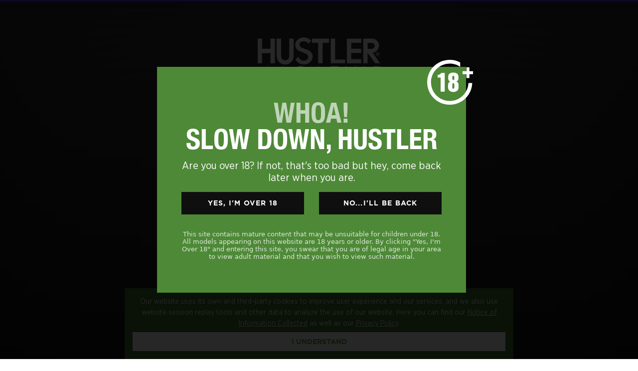

--- FILE ---
content_type: image/svg+xml
request_url: https://hustlermagazine.com/theme/img/age18.svg
body_size: 433
content:
<?xml version="1.0" encoding="utf-8"?>
<!-- Generator: Adobe Illustrator 19.2.0, SVG Export Plug-In . SVG Version: 6.00 Build 0)  -->
<svg version="1.1" id="Ellipse_1_copy_6_xA0_Image_1_"
	 xmlns="http://www.w3.org/2000/svg" xmlns:xlink="http://www.w3.org/1999/xlink" x="0px" y="0px" viewBox="0 0 148 145"
	 style="enable-background:new 0 0 148 145;" xml:space="preserve">
<style type="text/css">
	.st0{fill:#FFFFFF;}
</style>
<g>
	<path class="st0" d="M33.6,48.7c4.3-0.2,9.9-1.9,11.4-6.5h11.6v60.6H43.3V57.3h-9.7V48.7z"/>
	<path class="st0" d="M67.1,83.3c0-4.4,0-10.3,6.9-13c-4.9-2-6.3-6.5-6.5-9.5v-4.2c0-4.3,0-15.4,16.5-15.4
		c16.5,0,16.5,11.1,16.5,15.4v4.2c-0.1,3-1.6,7.3-6.7,9.5c6.8,2.4,7.2,6.9,7.2,13v5.1c0,9.4-5.9,15.4-17,15.4c-10.9,0-17-6-17-15.4
		V83.3z M80.8,61.2c0,3.2,1.5,3.9,3.2,3.9c1.7,0,3.2-0.7,3.2-3.9v-5.6c0-3.2-1.5-3.9-3.2-3.9c-1.8,0-3.2,0.7-3.2,3.9V61.2z
		 M80.8,89.4c0,3.2,1.5,3.9,3.2,3.9c1.7,0,3.2-0.7,3.2-3.9v-9.8c0-3.2-1.5-3.9-3.2-3.9c-1.8,0-3.2,0.7-3.2,3.9V89.4z"/>
</g>
<g>
	<path class="st0" d="M72.5,132.8c-33.3,0-60.3-27.1-60.3-60.3s27.1-60.3,60.3-60.3c12.5,0,24.1,3.8,33.7,10.3V8.4
		C96.2,3,84.7,0,72.5,0C32.5,0,0,32.5,0,72.5S32.5,145,72.5,145c39.2,0,71.2-31.3,72.4-70.2h-12.2C131.5,107,105,132.8,72.5,132.8z"
		/>
</g>
<g>
	<path class="st0" d="M126.2,24.3h9.7v12.4h12.4v9.7h-12.4v12.4h-9.7V46.4h-12.4v-9.7h12.4V24.3z"/>
</g>
</svg>
